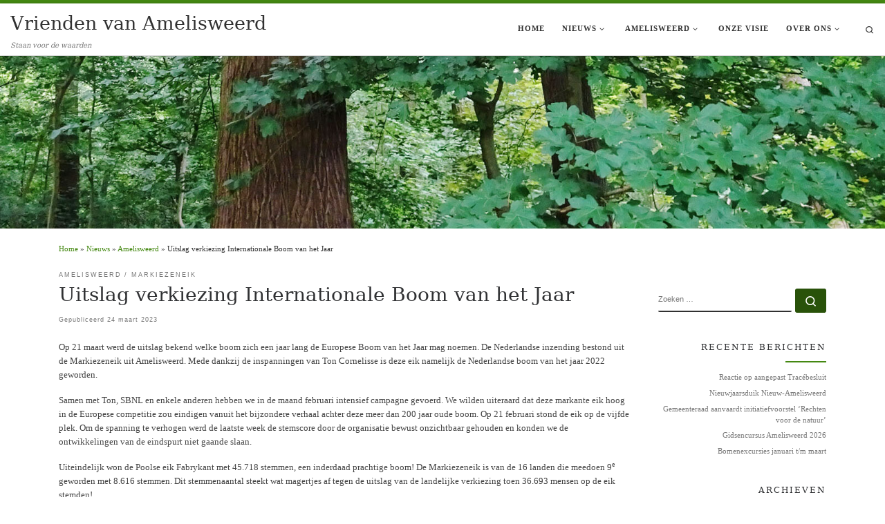

--- FILE ---
content_type: text/html; charset=UTF-8
request_url: https://www.vriendenvanamelisweerd.nl/uitslag-verkiezing-internationale-boom-van-het-jaar/
body_size: 14897
content:
<!DOCTYPE html>
<!--[if IE 7]>
<html class="ie ie7" lang="nl-NL">
<![endif]-->
<!--[if IE 8]>
<html class="ie ie8" lang="nl-NL">
<![endif]-->
<!--[if !(IE 7) | !(IE 8)  ]><!-->
<html lang="nl-NL" class="no-js">
<!--<![endif]-->
  <head>
  <meta charset="UTF-8" />
  <meta http-equiv="X-UA-Compatible" content="IE=EDGE" />
  <meta name="viewport" content="width=device-width, initial-scale=1.0" />
  <link rel="profile"  href="https://gmpg.org/xfn/11" />
  <link rel="pingback" href="https://www.vriendenvanamelisweerd.nl/xmlrpc.php" />
<script>(function(html){html.className = html.className.replace(/\bno-js\b/,'js')})(document.documentElement);</script>
<title>Uitslag verkiezing Internationale Boom van het Jaar &#8211; Vrienden van Amelisweerd</title>
<meta name='robots' content='max-image-preview:large' />
<link rel="alternate" type="application/rss+xml" title="Vrienden van Amelisweerd &raquo; feed" href="https://www.vriendenvanamelisweerd.nl/feed/" />
<link rel="alternate" type="application/rss+xml" title="Vrienden van Amelisweerd &raquo; reacties feed" href="https://www.vriendenvanamelisweerd.nl/comments/feed/" />
<link rel="alternate" title="oEmbed (JSON)" type="application/json+oembed" href="https://www.vriendenvanamelisweerd.nl/wp-json/oembed/1.0/embed?url=https%3A%2F%2Fwww.vriendenvanamelisweerd.nl%2Fuitslag-verkiezing-internationale-boom-van-het-jaar%2F" />
<link rel="alternate" title="oEmbed (XML)" type="text/xml+oembed" href="https://www.vriendenvanamelisweerd.nl/wp-json/oembed/1.0/embed?url=https%3A%2F%2Fwww.vriendenvanamelisweerd.nl%2Fuitslag-verkiezing-internationale-boom-van-het-jaar%2F&#038;format=xml" />
<style id='wp-img-auto-sizes-contain-inline-css'>
img:is([sizes=auto i],[sizes^="auto," i]){contain-intrinsic-size:3000px 1500px}
/*# sourceURL=wp-img-auto-sizes-contain-inline-css */
</style>
<style id='wp-emoji-styles-inline-css'>

	img.wp-smiley, img.emoji {
		display: inline !important;
		border: none !important;
		box-shadow: none !important;
		height: 1em !important;
		width: 1em !important;
		margin: 0 0.07em !important;
		vertical-align: -0.1em !important;
		background: none !important;
		padding: 0 !important;
	}
/*# sourceURL=wp-emoji-styles-inline-css */
</style>
<style id='wp-block-library-inline-css'>
:root{--wp-block-synced-color:#7a00df;--wp-block-synced-color--rgb:122,0,223;--wp-bound-block-color:var(--wp-block-synced-color);--wp-editor-canvas-background:#ddd;--wp-admin-theme-color:#007cba;--wp-admin-theme-color--rgb:0,124,186;--wp-admin-theme-color-darker-10:#006ba1;--wp-admin-theme-color-darker-10--rgb:0,107,160.5;--wp-admin-theme-color-darker-20:#005a87;--wp-admin-theme-color-darker-20--rgb:0,90,135;--wp-admin-border-width-focus:2px}@media (min-resolution:192dpi){:root{--wp-admin-border-width-focus:1.5px}}.wp-element-button{cursor:pointer}:root .has-very-light-gray-background-color{background-color:#eee}:root .has-very-dark-gray-background-color{background-color:#313131}:root .has-very-light-gray-color{color:#eee}:root .has-very-dark-gray-color{color:#313131}:root .has-vivid-green-cyan-to-vivid-cyan-blue-gradient-background{background:linear-gradient(135deg,#00d084,#0693e3)}:root .has-purple-crush-gradient-background{background:linear-gradient(135deg,#34e2e4,#4721fb 50%,#ab1dfe)}:root .has-hazy-dawn-gradient-background{background:linear-gradient(135deg,#faaca8,#dad0ec)}:root .has-subdued-olive-gradient-background{background:linear-gradient(135deg,#fafae1,#67a671)}:root .has-atomic-cream-gradient-background{background:linear-gradient(135deg,#fdd79a,#004a59)}:root .has-nightshade-gradient-background{background:linear-gradient(135deg,#330968,#31cdcf)}:root .has-midnight-gradient-background{background:linear-gradient(135deg,#020381,#2874fc)}:root{--wp--preset--font-size--normal:16px;--wp--preset--font-size--huge:42px}.has-regular-font-size{font-size:1em}.has-larger-font-size{font-size:2.625em}.has-normal-font-size{font-size:var(--wp--preset--font-size--normal)}.has-huge-font-size{font-size:var(--wp--preset--font-size--huge)}.has-text-align-center{text-align:center}.has-text-align-left{text-align:left}.has-text-align-right{text-align:right}.has-fit-text{white-space:nowrap!important}#end-resizable-editor-section{display:none}.aligncenter{clear:both}.items-justified-left{justify-content:flex-start}.items-justified-center{justify-content:center}.items-justified-right{justify-content:flex-end}.items-justified-space-between{justify-content:space-between}.screen-reader-text{border:0;clip-path:inset(50%);height:1px;margin:-1px;overflow:hidden;padding:0;position:absolute;width:1px;word-wrap:normal!important}.screen-reader-text:focus{background-color:#ddd;clip-path:none;color:#444;display:block;font-size:1em;height:auto;left:5px;line-height:normal;padding:15px 23px 14px;text-decoration:none;top:5px;width:auto;z-index:100000}html :where(.has-border-color){border-style:solid}html :where([style*=border-top-color]){border-top-style:solid}html :where([style*=border-right-color]){border-right-style:solid}html :where([style*=border-bottom-color]){border-bottom-style:solid}html :where([style*=border-left-color]){border-left-style:solid}html :where([style*=border-width]){border-style:solid}html :where([style*=border-top-width]){border-top-style:solid}html :where([style*=border-right-width]){border-right-style:solid}html :where([style*=border-bottom-width]){border-bottom-style:solid}html :where([style*=border-left-width]){border-left-style:solid}html :where(img[class*=wp-image-]){height:auto;max-width:100%}:where(figure){margin:0 0 1em}html :where(.is-position-sticky){--wp-admin--admin-bar--position-offset:var(--wp-admin--admin-bar--height,0px)}@media screen and (max-width:600px){html :where(.is-position-sticky){--wp-admin--admin-bar--position-offset:0px}}

/*# sourceURL=wp-block-library-inline-css */
</style><style id='wp-block-paragraph-inline-css'>
.is-small-text{font-size:.875em}.is-regular-text{font-size:1em}.is-large-text{font-size:2.25em}.is-larger-text{font-size:3em}.has-drop-cap:not(:focus):first-letter{float:left;font-size:8.4em;font-style:normal;font-weight:100;line-height:.68;margin:.05em .1em 0 0;text-transform:uppercase}body.rtl .has-drop-cap:not(:focus):first-letter{float:none;margin-left:.1em}p.has-drop-cap.has-background{overflow:hidden}:root :where(p.has-background){padding:1.25em 2.375em}:where(p.has-text-color:not(.has-link-color)) a{color:inherit}p.has-text-align-left[style*="writing-mode:vertical-lr"],p.has-text-align-right[style*="writing-mode:vertical-rl"]{rotate:180deg}
/*# sourceURL=https://www.vriendenvanamelisweerd.nl/wp-includes/blocks/paragraph/style.min.css */
</style>
<style id='global-styles-inline-css'>
:root{--wp--preset--aspect-ratio--square: 1;--wp--preset--aspect-ratio--4-3: 4/3;--wp--preset--aspect-ratio--3-4: 3/4;--wp--preset--aspect-ratio--3-2: 3/2;--wp--preset--aspect-ratio--2-3: 2/3;--wp--preset--aspect-ratio--16-9: 16/9;--wp--preset--aspect-ratio--9-16: 9/16;--wp--preset--color--black: #000000;--wp--preset--color--cyan-bluish-gray: #abb8c3;--wp--preset--color--white: #ffffff;--wp--preset--color--pale-pink: #f78da7;--wp--preset--color--vivid-red: #cf2e2e;--wp--preset--color--luminous-vivid-orange: #ff6900;--wp--preset--color--luminous-vivid-amber: #fcb900;--wp--preset--color--light-green-cyan: #7bdcb5;--wp--preset--color--vivid-green-cyan: #00d084;--wp--preset--color--pale-cyan-blue: #8ed1fc;--wp--preset--color--vivid-cyan-blue: #0693e3;--wp--preset--color--vivid-purple: #9b51e0;--wp--preset--gradient--vivid-cyan-blue-to-vivid-purple: linear-gradient(135deg,rgb(6,147,227) 0%,rgb(155,81,224) 100%);--wp--preset--gradient--light-green-cyan-to-vivid-green-cyan: linear-gradient(135deg,rgb(122,220,180) 0%,rgb(0,208,130) 100%);--wp--preset--gradient--luminous-vivid-amber-to-luminous-vivid-orange: linear-gradient(135deg,rgb(252,185,0) 0%,rgb(255,105,0) 100%);--wp--preset--gradient--luminous-vivid-orange-to-vivid-red: linear-gradient(135deg,rgb(255,105,0) 0%,rgb(207,46,46) 100%);--wp--preset--gradient--very-light-gray-to-cyan-bluish-gray: linear-gradient(135deg,rgb(238,238,238) 0%,rgb(169,184,195) 100%);--wp--preset--gradient--cool-to-warm-spectrum: linear-gradient(135deg,rgb(74,234,220) 0%,rgb(151,120,209) 20%,rgb(207,42,186) 40%,rgb(238,44,130) 60%,rgb(251,105,98) 80%,rgb(254,248,76) 100%);--wp--preset--gradient--blush-light-purple: linear-gradient(135deg,rgb(255,206,236) 0%,rgb(152,150,240) 100%);--wp--preset--gradient--blush-bordeaux: linear-gradient(135deg,rgb(254,205,165) 0%,rgb(254,45,45) 50%,rgb(107,0,62) 100%);--wp--preset--gradient--luminous-dusk: linear-gradient(135deg,rgb(255,203,112) 0%,rgb(199,81,192) 50%,rgb(65,88,208) 100%);--wp--preset--gradient--pale-ocean: linear-gradient(135deg,rgb(255,245,203) 0%,rgb(182,227,212) 50%,rgb(51,167,181) 100%);--wp--preset--gradient--electric-grass: linear-gradient(135deg,rgb(202,248,128) 0%,rgb(113,206,126) 100%);--wp--preset--gradient--midnight: linear-gradient(135deg,rgb(2,3,129) 0%,rgb(40,116,252) 100%);--wp--preset--font-size--small: 13px;--wp--preset--font-size--medium: 20px;--wp--preset--font-size--large: 36px;--wp--preset--font-size--x-large: 42px;--wp--preset--spacing--20: 0.44rem;--wp--preset--spacing--30: 0.67rem;--wp--preset--spacing--40: 1rem;--wp--preset--spacing--50: 1.5rem;--wp--preset--spacing--60: 2.25rem;--wp--preset--spacing--70: 3.38rem;--wp--preset--spacing--80: 5.06rem;--wp--preset--shadow--natural: 6px 6px 9px rgba(0, 0, 0, 0.2);--wp--preset--shadow--deep: 12px 12px 50px rgba(0, 0, 0, 0.4);--wp--preset--shadow--sharp: 6px 6px 0px rgba(0, 0, 0, 0.2);--wp--preset--shadow--outlined: 6px 6px 0px -3px rgb(255, 255, 255), 6px 6px rgb(0, 0, 0);--wp--preset--shadow--crisp: 6px 6px 0px rgb(0, 0, 0);}:where(.is-layout-flex){gap: 0.5em;}:where(.is-layout-grid){gap: 0.5em;}body .is-layout-flex{display: flex;}.is-layout-flex{flex-wrap: wrap;align-items: center;}.is-layout-flex > :is(*, div){margin: 0;}body .is-layout-grid{display: grid;}.is-layout-grid > :is(*, div){margin: 0;}:where(.wp-block-columns.is-layout-flex){gap: 2em;}:where(.wp-block-columns.is-layout-grid){gap: 2em;}:where(.wp-block-post-template.is-layout-flex){gap: 1.25em;}:where(.wp-block-post-template.is-layout-grid){gap: 1.25em;}.has-black-color{color: var(--wp--preset--color--black) !important;}.has-cyan-bluish-gray-color{color: var(--wp--preset--color--cyan-bluish-gray) !important;}.has-white-color{color: var(--wp--preset--color--white) !important;}.has-pale-pink-color{color: var(--wp--preset--color--pale-pink) !important;}.has-vivid-red-color{color: var(--wp--preset--color--vivid-red) !important;}.has-luminous-vivid-orange-color{color: var(--wp--preset--color--luminous-vivid-orange) !important;}.has-luminous-vivid-amber-color{color: var(--wp--preset--color--luminous-vivid-amber) !important;}.has-light-green-cyan-color{color: var(--wp--preset--color--light-green-cyan) !important;}.has-vivid-green-cyan-color{color: var(--wp--preset--color--vivid-green-cyan) !important;}.has-pale-cyan-blue-color{color: var(--wp--preset--color--pale-cyan-blue) !important;}.has-vivid-cyan-blue-color{color: var(--wp--preset--color--vivid-cyan-blue) !important;}.has-vivid-purple-color{color: var(--wp--preset--color--vivid-purple) !important;}.has-black-background-color{background-color: var(--wp--preset--color--black) !important;}.has-cyan-bluish-gray-background-color{background-color: var(--wp--preset--color--cyan-bluish-gray) !important;}.has-white-background-color{background-color: var(--wp--preset--color--white) !important;}.has-pale-pink-background-color{background-color: var(--wp--preset--color--pale-pink) !important;}.has-vivid-red-background-color{background-color: var(--wp--preset--color--vivid-red) !important;}.has-luminous-vivid-orange-background-color{background-color: var(--wp--preset--color--luminous-vivid-orange) !important;}.has-luminous-vivid-amber-background-color{background-color: var(--wp--preset--color--luminous-vivid-amber) !important;}.has-light-green-cyan-background-color{background-color: var(--wp--preset--color--light-green-cyan) !important;}.has-vivid-green-cyan-background-color{background-color: var(--wp--preset--color--vivid-green-cyan) !important;}.has-pale-cyan-blue-background-color{background-color: var(--wp--preset--color--pale-cyan-blue) !important;}.has-vivid-cyan-blue-background-color{background-color: var(--wp--preset--color--vivid-cyan-blue) !important;}.has-vivid-purple-background-color{background-color: var(--wp--preset--color--vivid-purple) !important;}.has-black-border-color{border-color: var(--wp--preset--color--black) !important;}.has-cyan-bluish-gray-border-color{border-color: var(--wp--preset--color--cyan-bluish-gray) !important;}.has-white-border-color{border-color: var(--wp--preset--color--white) !important;}.has-pale-pink-border-color{border-color: var(--wp--preset--color--pale-pink) !important;}.has-vivid-red-border-color{border-color: var(--wp--preset--color--vivid-red) !important;}.has-luminous-vivid-orange-border-color{border-color: var(--wp--preset--color--luminous-vivid-orange) !important;}.has-luminous-vivid-amber-border-color{border-color: var(--wp--preset--color--luminous-vivid-amber) !important;}.has-light-green-cyan-border-color{border-color: var(--wp--preset--color--light-green-cyan) !important;}.has-vivid-green-cyan-border-color{border-color: var(--wp--preset--color--vivid-green-cyan) !important;}.has-pale-cyan-blue-border-color{border-color: var(--wp--preset--color--pale-cyan-blue) !important;}.has-vivid-cyan-blue-border-color{border-color: var(--wp--preset--color--vivid-cyan-blue) !important;}.has-vivid-purple-border-color{border-color: var(--wp--preset--color--vivid-purple) !important;}.has-vivid-cyan-blue-to-vivid-purple-gradient-background{background: var(--wp--preset--gradient--vivid-cyan-blue-to-vivid-purple) !important;}.has-light-green-cyan-to-vivid-green-cyan-gradient-background{background: var(--wp--preset--gradient--light-green-cyan-to-vivid-green-cyan) !important;}.has-luminous-vivid-amber-to-luminous-vivid-orange-gradient-background{background: var(--wp--preset--gradient--luminous-vivid-amber-to-luminous-vivid-orange) !important;}.has-luminous-vivid-orange-to-vivid-red-gradient-background{background: var(--wp--preset--gradient--luminous-vivid-orange-to-vivid-red) !important;}.has-very-light-gray-to-cyan-bluish-gray-gradient-background{background: var(--wp--preset--gradient--very-light-gray-to-cyan-bluish-gray) !important;}.has-cool-to-warm-spectrum-gradient-background{background: var(--wp--preset--gradient--cool-to-warm-spectrum) !important;}.has-blush-light-purple-gradient-background{background: var(--wp--preset--gradient--blush-light-purple) !important;}.has-blush-bordeaux-gradient-background{background: var(--wp--preset--gradient--blush-bordeaux) !important;}.has-luminous-dusk-gradient-background{background: var(--wp--preset--gradient--luminous-dusk) !important;}.has-pale-ocean-gradient-background{background: var(--wp--preset--gradient--pale-ocean) !important;}.has-electric-grass-gradient-background{background: var(--wp--preset--gradient--electric-grass) !important;}.has-midnight-gradient-background{background: var(--wp--preset--gradient--midnight) !important;}.has-small-font-size{font-size: var(--wp--preset--font-size--small) !important;}.has-medium-font-size{font-size: var(--wp--preset--font-size--medium) !important;}.has-large-font-size{font-size: var(--wp--preset--font-size--large) !important;}.has-x-large-font-size{font-size: var(--wp--preset--font-size--x-large) !important;}
/*# sourceURL=global-styles-inline-css */
</style>

<style id='classic-theme-styles-inline-css'>
/*! This file is auto-generated */
.wp-block-button__link{color:#fff;background-color:#32373c;border-radius:9999px;box-shadow:none;text-decoration:none;padding:calc(.667em + 2px) calc(1.333em + 2px);font-size:1.125em}.wp-block-file__button{background:#32373c;color:#fff;text-decoration:none}
/*# sourceURL=/wp-includes/css/classic-themes.min.css */
</style>
<link rel='stylesheet' id='customizr-main-css' href='https://www.vriendenvanamelisweerd.nl/wp-content/themes/customizr/assets/front/css/style.min.css?ver=4.4.24' media='all' />
<style id='customizr-main-inline-css'>
::-moz-selection{background-color:#448811}::selection{background-color:#448811}a,.btn-skin:active,.btn-skin:focus,.btn-skin:hover,.btn-skin.inverted,.grid-container__classic .post-type__icon,.post-type__icon:hover .icn-format,.grid-container__classic .post-type__icon:hover .icn-format,[class*='grid-container__'] .entry-title a.czr-title:hover,input[type=checkbox]:checked::before{color:#448811}.czr-css-loader > div ,.btn-skin,.btn-skin:active,.btn-skin:focus,.btn-skin:hover,.btn-skin-h-dark,.btn-skin-h-dark.inverted:active,.btn-skin-h-dark.inverted:focus,.btn-skin-h-dark.inverted:hover{border-color:#448811}.tc-header.border-top{border-top-color:#448811}[class*='grid-container__'] .entry-title a:hover::after,.grid-container__classic .post-type__icon,.btn-skin,.btn-skin.inverted:active,.btn-skin.inverted:focus,.btn-skin.inverted:hover,.btn-skin-h-dark,.btn-skin-h-dark.inverted:active,.btn-skin-h-dark.inverted:focus,.btn-skin-h-dark.inverted:hover,.sidebar .widget-title::after,input[type=radio]:checked::before{background-color:#448811}.btn-skin-light:active,.btn-skin-light:focus,.btn-skin-light:hover,.btn-skin-light.inverted{color:#66cc1a}input:not([type='submit']):not([type='button']):not([type='number']):not([type='checkbox']):not([type='radio']):focus,textarea:focus,.btn-skin-light,.btn-skin-light.inverted,.btn-skin-light:active,.btn-skin-light:focus,.btn-skin-light:hover,.btn-skin-light.inverted:active,.btn-skin-light.inverted:focus,.btn-skin-light.inverted:hover{border-color:#66cc1a}.btn-skin-light,.btn-skin-light.inverted:active,.btn-skin-light.inverted:focus,.btn-skin-light.inverted:hover{background-color:#66cc1a}.btn-skin-lightest:active,.btn-skin-lightest:focus,.btn-skin-lightest:hover,.btn-skin-lightest.inverted{color:#71e31c}.btn-skin-lightest,.btn-skin-lightest.inverted,.btn-skin-lightest:active,.btn-skin-lightest:focus,.btn-skin-lightest:hover,.btn-skin-lightest.inverted:active,.btn-skin-lightest.inverted:focus,.btn-skin-lightest.inverted:hover{border-color:#71e31c}.btn-skin-lightest,.btn-skin-lightest.inverted:active,.btn-skin-lightest.inverted:focus,.btn-skin-lightest.inverted:hover{background-color:#71e31c}.pagination,a:hover,a:focus,a:active,.btn-skin-dark:active,.btn-skin-dark:focus,.btn-skin-dark:hover,.btn-skin-dark.inverted,.btn-skin-dark-oh:active,.btn-skin-dark-oh:focus,.btn-skin-dark-oh:hover,.post-info a:not(.btn):hover,.grid-container__classic .post-type__icon .icn-format,[class*='grid-container__'] .hover .entry-title a,.widget-area a:not(.btn):hover,a.czr-format-link:hover,.format-link.hover a.czr-format-link,button[type=submit]:hover,button[type=submit]:active,button[type=submit]:focus,input[type=submit]:hover,input[type=submit]:active,input[type=submit]:focus,.tabs .nav-link:hover,.tabs .nav-link.active,.tabs .nav-link.active:hover,.tabs .nav-link.active:focus{color:#29520a}.grid-container__classic.tc-grid-border .grid__item,.btn-skin-dark,.btn-skin-dark.inverted,button[type=submit],input[type=submit],.btn-skin-dark:active,.btn-skin-dark:focus,.btn-skin-dark:hover,.btn-skin-dark.inverted:active,.btn-skin-dark.inverted:focus,.btn-skin-dark.inverted:hover,.btn-skin-h-dark:active,.btn-skin-h-dark:focus,.btn-skin-h-dark:hover,.btn-skin-h-dark.inverted,.btn-skin-h-dark.inverted,.btn-skin-h-dark.inverted,.btn-skin-dark-oh:active,.btn-skin-dark-oh:focus,.btn-skin-dark-oh:hover,.btn-skin-dark-oh.inverted:active,.btn-skin-dark-oh.inverted:focus,.btn-skin-dark-oh.inverted:hover,button[type=submit]:hover,button[type=submit]:active,button[type=submit]:focus,input[type=submit]:hover,input[type=submit]:active,input[type=submit]:focus{border-color:#29520a}.btn-skin-dark,.btn-skin-dark.inverted:active,.btn-skin-dark.inverted:focus,.btn-skin-dark.inverted:hover,.btn-skin-h-dark:active,.btn-skin-h-dark:focus,.btn-skin-h-dark:hover,.btn-skin-h-dark.inverted,.btn-skin-h-dark.inverted,.btn-skin-h-dark.inverted,.btn-skin-dark-oh.inverted:active,.btn-skin-dark-oh.inverted:focus,.btn-skin-dark-oh.inverted:hover,.grid-container__classic .post-type__icon:hover,button[type=submit],input[type=submit],.czr-link-hover-underline .widgets-list-layout-links a:not(.btn)::before,.czr-link-hover-underline .widget_archive a:not(.btn)::before,.czr-link-hover-underline .widget_nav_menu a:not(.btn)::before,.czr-link-hover-underline .widget_rss ul a:not(.btn)::before,.czr-link-hover-underline .widget_recent_entries a:not(.btn)::before,.czr-link-hover-underline .widget_categories a:not(.btn)::before,.czr-link-hover-underline .widget_meta a:not(.btn)::before,.czr-link-hover-underline .widget_recent_comments a:not(.btn)::before,.czr-link-hover-underline .widget_pages a:not(.btn)::before,.czr-link-hover-underline .widget_calendar a:not(.btn)::before,[class*='grid-container__'] .hover .entry-title a::after,a.czr-format-link::before,.comment-author a::before,.comment-link::before,.tabs .nav-link.active::before{background-color:#29520a}.btn-skin-dark-shaded:active,.btn-skin-dark-shaded:focus,.btn-skin-dark-shaded:hover,.btn-skin-dark-shaded.inverted{background-color:rgba(41,82,10,0.2)}.btn-skin-dark-shaded,.btn-skin-dark-shaded.inverted:active,.btn-skin-dark-shaded.inverted:focus,.btn-skin-dark-shaded.inverted:hover{background-color:rgba(41,82,10,0.8)}.navbar-brand,.header-tagline,h1,h2,h3,.tc-dropcap { font-family : 'Georgia','Georgia','serif'; }
body { font-family : 'Verdana','Geneva','sans-serif'; }

              body {
                font-size : 0.68em!important;
                line-height : 1.5em;
              }
              @media (min-width: 20em) and (max-width: 60em) {
                body {
                  font-size: calc( 0.68em + 0.1045 * ( ( 100vw - 20em) / 40 ))!important;
                }
              }
              @media (min-width: 60em) {
                body {
                  font-size: 0.70em!important;
                }
              }

.tc-header.border-top { border-top-width: 5px; border-top-style: solid }
.tc-singular-thumbnail-wrapper .entry-media__wrapper {
                max-height: 200px;
                height :200px
              }

@media (min-width: 576px ){
.tc-singular-thumbnail-wrapper .entry-media__wrapper {
                  max-height: 250px;
                  height :250px
                }
}

#czr-push-footer { display: none; visibility: hidden; }
        .czr-sticky-footer #czr-push-footer.sticky-footer-enabled { display: block; }
        
/*# sourceURL=customizr-main-inline-css */
</style>
<link rel='stylesheet' id='customizr-ms-respond-css' href='https://www.vriendenvanamelisweerd.nl/wp-content/themes/customizr/assets/front/css/style-modular-scale.min.css?ver=4.4.24' media='all' />
<script src="https://www.vriendenvanamelisweerd.nl/wp-includes/js/jquery/jquery.min.js?ver=3.7.1" id="jquery-core-js"></script>
<script src="https://www.vriendenvanamelisweerd.nl/wp-includes/js/jquery/jquery-migrate.min.js?ver=3.4.1" id="jquery-migrate-js"></script>
<script src="https://www.vriendenvanamelisweerd.nl/wp-content/themes/customizr/assets/front/js/libs/modernizr.min.js?ver=4.4.24" id="modernizr-js"></script>
<script src="https://www.vriendenvanamelisweerd.nl/wp-includes/js/underscore.min.js?ver=1.13.7" id="underscore-js"></script>
<script id="tc-scripts-js-extra">
var CZRParams = {"assetsPath":"https://www.vriendenvanamelisweerd.nl/wp-content/themes/customizr/assets/front/","mainScriptUrl":"https://www.vriendenvanamelisweerd.nl/wp-content/themes/customizr/assets/front/js/tc-scripts.min.js?4.4.24","deferFontAwesome":"1","fontAwesomeUrl":"https://www.vriendenvanamelisweerd.nl/wp-content/themes/customizr/assets/shared/fonts/fa/css/fontawesome-all.min.css?4.4.24","_disabled":[],"centerSliderImg":"1","isLightBoxEnabled":"1","SmoothScroll":{"Enabled":true,"Options":{"touchpadSupport":false}},"isAnchorScrollEnabled":"","anchorSmoothScrollExclude":{"simple":["[class*=edd]",".carousel-control","[data-toggle=\"modal\"]","[data-toggle=\"dropdown\"]","[data-toggle=\"czr-dropdown\"]","[data-toggle=\"tooltip\"]","[data-toggle=\"popover\"]","[data-toggle=\"collapse\"]","[data-toggle=\"czr-collapse\"]","[data-toggle=\"tab\"]","[data-toggle=\"pill\"]","[data-toggle=\"czr-pill\"]","[class*=upme]","[class*=um-]"],"deep":{"classes":[],"ids":[]}},"timerOnScrollAllBrowsers":"1","centerAllImg":"1","HasComments":"","LoadModernizr":"1","stickyHeader":"","extLinksStyle":"","extLinksTargetExt":"","extLinksSkipSelectors":{"classes":["btn","button"],"ids":[]},"dropcapEnabled":"","dropcapWhere":{"post":"","page":""},"dropcapMinWords":"","dropcapSkipSelectors":{"tags":["IMG","IFRAME","H1","H2","H3","H4","H5","H6","BLOCKQUOTE","UL","OL"],"classes":["btn"],"id":[]},"imgSmartLoadEnabled":"1","imgSmartLoadOpts":{"parentSelectors":["[class*=grid-container], .article-container",".__before_main_wrapper",".widget-front",".post-related-articles",".tc-singular-thumbnail-wrapper",".sek-module-inner"],"opts":{"excludeImg":[".tc-holder-img"]}},"imgSmartLoadsForSliders":"1","pluginCompats":[],"isWPMobile":"","menuStickyUserSettings":{"desktop":"stick_up","mobile":"stick_up"},"adminAjaxUrl":"https://www.vriendenvanamelisweerd.nl/wp-admin/admin-ajax.php","ajaxUrl":"https://www.vriendenvanamelisweerd.nl/?czrajax=1","frontNonce":{"id":"CZRFrontNonce","handle":"0b213dca38"},"isDevMode":"","isModernStyle":"1","i18n":{"Permanently dismiss":"Permanent negeren"},"frontNotifications":{"welcome":{"enabled":false,"content":"","dismissAction":"dismiss_welcome_note_front"}},"preloadGfonts":"1","googleFonts":null,"version":"4.4.24"};
//# sourceURL=tc-scripts-js-extra
</script>
<script src="https://www.vriendenvanamelisweerd.nl/wp-content/themes/customizr/assets/front/js/tc-scripts.min.js?ver=4.4.24" id="tc-scripts-js" defer></script>
<link rel="https://api.w.org/" href="https://www.vriendenvanamelisweerd.nl/wp-json/" /><link rel="alternate" title="JSON" type="application/json" href="https://www.vriendenvanamelisweerd.nl/wp-json/wp/v2/posts/2902" /><link rel="EditURI" type="application/rsd+xml" title="RSD" href="https://www.vriendenvanamelisweerd.nl/xmlrpc.php?rsd" />

<link rel="canonical" href="https://www.vriendenvanamelisweerd.nl/uitslag-verkiezing-internationale-boom-van-het-jaar/" />
<link rel='shortlink' href='https://www.vriendenvanamelisweerd.nl/?p=2902' />
              <link rel="preload" as="font" type="font/woff2" href="https://www.vriendenvanamelisweerd.nl/wp-content/themes/customizr/assets/shared/fonts/customizr/customizr.woff2?128396981" crossorigin="anonymous"/>
            <link rel="icon" href="https://www.vriendenvanamelisweerd.nl/wp-content/uploads/2023/01/cropped-vva_logo_transparant-32x32.png" sizes="32x32" />
<link rel="icon" href="https://www.vriendenvanamelisweerd.nl/wp-content/uploads/2023/01/cropped-vva_logo_transparant-192x192.png" sizes="192x192" />
<link rel="apple-touch-icon" href="https://www.vriendenvanamelisweerd.nl/wp-content/uploads/2023/01/cropped-vva_logo_transparant-180x180.png" />
<meta name="msapplication-TileImage" content="https://www.vriendenvanamelisweerd.nl/wp-content/uploads/2023/01/cropped-vva_logo_transparant-270x270.png" />
</head>

  <body class="wp-singular post-template-default single single-post postid-2902 single-format-standard wp-embed-responsive wp-theme-customizr czr-link-hover-underline header-skin-light footer-skin-dark czr-r-sidebar tc-center-images czr-full-layout customizr-4-4-24 czr-sticky-footer">
          <a class="screen-reader-text skip-link" href="#content">Ga naar inhoud</a>
    
    
    <div id="tc-page-wrap" class="">

      <header class="tpnav-header__header tc-header sl-logo_left sticky-brand-shrink-on sticky-transparent border-top czr-submenu-fade czr-submenu-move" >
        <div class="primary-navbar__wrapper d-none d-lg-block has-horizontal-menu desktop-sticky" >
  <div class="container-fluid">
    <div class="row align-items-center flex-row primary-navbar__row">
      <div class="branding__container col col-auto" >
  <div class="branding align-items-center flex-column ">
    <div class="branding-row d-flex flex-row align-items-center align-self-start">
      <span class="navbar-brand col-auto " >
    <a class="navbar-brand-sitename " href="https://www.vriendenvanamelisweerd.nl/">
    <span>Vrienden van Amelisweerd</span>
  </a>
</span>
      </div>
    <span class="header-tagline " >
  Staan voor de waarden</span>

  </div>
</div>
      <div class="primary-nav__container justify-content-lg-around col col-lg-auto flex-lg-column" >
  <div class="primary-nav__wrapper flex-lg-row align-items-center justify-content-end">
              <nav class="primary-nav__nav col" id="primary-nav">
          <div class="nav__menu-wrapper primary-nav__menu-wrapper justify-content-end czr-open-on-hover" >
<ul id="main-menu" class="primary-nav__menu regular-nav nav__menu nav"><li id="menu-item-662" class="menu-item menu-item-type-custom menu-item-object-custom menu-item-home menu-item-662"><a href="https://www.vriendenvanamelisweerd.nl/" class="nav__link"><span class="nav__title">Home</span></a></li>
<li id="menu-item-1064" class="menu-item menu-item-type-custom menu-item-object-custom menu-item-has-children czr-dropdown menu-item-1064"><a data-toggle="czr-dropdown" aria-haspopup="true" aria-expanded="false" href="#" class="nav__link"><span class="nav__title">Nieuws</span><span class="caret__dropdown-toggler"><i class="icn-down-small"></i></span></a>
<ul class="dropdown-menu czr-dropdown-menu">
	<li id="menu-item-852" class="menu-item menu-item-type-custom menu-item-object-custom dropdown-item menu-item-852"><a href="https://www.vriendenvanamelisweerd.nl/nieuws/" class="nav__link"><span class="nav__title">Nieuws</span></a></li>
	<li id="menu-item-850" class="menu-item menu-item-type-taxonomy menu-item-object-category dropdown-item menu-item-850"><a href="https://www.vriendenvanamelisweerd.nl/category/agenda/" class="nav__link"><span class="nav__title">Agenda</span></a></li>
	<li id="menu-item-880" class="menu-item menu-item-type-post_type menu-item-object-page dropdown-item menu-item-880"><a href="https://www.vriendenvanamelisweerd.nl/nieuwsbrief/" class="nav__link"><span class="nav__title">Nieuwsbrief</span></a></li>
</ul>
</li>
<li id="menu-item-666" class="menu-item menu-item-type-custom menu-item-object-custom menu-item-has-children czr-dropdown menu-item-666"><a data-toggle="czr-dropdown" aria-haspopup="true" aria-expanded="false" href="#" class="nav__link"><span class="nav__title">Amelisweerd</span><span class="caret__dropdown-toggler"><i class="icn-down-small"></i></span></a>
<ul class="dropdown-menu czr-dropdown-menu">
	<li id="menu-item-1031" class="menu-item menu-item-type-post_type menu-item-object-page dropdown-item menu-item-1031"><a href="https://www.vriendenvanamelisweerd.nl/natuur/" class="nav__link"><span class="nav__title">Natuur</span></a></li>
	<li id="menu-item-1032" class="menu-item menu-item-type-post_type menu-item-object-page dropdown-item menu-item-1032"><a href="https://www.vriendenvanamelisweerd.nl/cultuurhistorie/" class="nav__link"><span class="nav__title">Cultuurhistorie</span></a></li>
	<li id="menu-item-670" class="menu-item menu-item-type-post_type menu-item-object-page dropdown-item menu-item-670"><a href="https://www.vriendenvanamelisweerd.nl/actiegeschiedenis/" class="nav__link"><span class="nav__title">Actiegeschiedenis A27</span></a></li>
	<li id="menu-item-669" class="menu-item menu-item-type-post_type menu-item-object-page dropdown-item menu-item-669"><a href="https://www.vriendenvanamelisweerd.nl/beeld-geluid-verhalen/" class="nav__link"><span class="nav__title">In de media</span></a></li>
	<li id="menu-item-668" class="menu-item menu-item-type-post_type menu-item-object-page dropdown-item menu-item-668"><a href="https://www.vriendenvanamelisweerd.nl/publicaties/" class="nav__link"><span class="nav__title">Rapporten</span></a></li>
	<li id="menu-item-1033" class="menu-item menu-item-type-post_type menu-item-object-page dropdown-item menu-item-1033"><a href="https://www.vriendenvanamelisweerd.nl/bomenkaart/" class="nav__link"><span class="nav__title">Bomenkaart</span></a></li>
	<li id="menu-item-665" class="menu-item menu-item-type-post_type menu-item-object-page dropdown-item menu-item-665"><a href="https://www.vriendenvanamelisweerd.nl/plattegrond/" class="nav__link"><span class="nav__title">Plattegrond</span></a></li>
</ul>
</li>
<li id="menu-item-1063" class="menu-item menu-item-type-post_type menu-item-object-page menu-item-1063"><a href="https://www.vriendenvanamelisweerd.nl/visie/" class="nav__link"><span class="nav__title">Onze visie</span></a></li>
<li id="menu-item-673" class="menu-item menu-item-type-custom menu-item-object-custom menu-item-has-children czr-dropdown menu-item-673"><a data-toggle="czr-dropdown" aria-haspopup="true" aria-expanded="false" href="#" class="nav__link"><span class="nav__title">Over ons</span><span class="caret__dropdown-toggler"><i class="icn-down-small"></i></span></a>
<ul class="dropdown-menu czr-dropdown-menu">
	<li id="menu-item-676" class="menu-item menu-item-type-post_type menu-item-object-page dropdown-item menu-item-676"><a href="https://www.vriendenvanamelisweerd.nl/about/" class="nav__link"><span class="nav__title">Wat doen wij</span></a></li>
	<li id="menu-item-1056" class="menu-item menu-item-type-post_type menu-item-object-page dropdown-item menu-item-1056"><a href="https://www.vriendenvanamelisweerd.nl/werkgroepen/" class="nav__link"><span class="nav__title">Werkgroepen</span></a></li>
	<li id="menu-item-675" class="menu-item menu-item-type-post_type menu-item-object-page dropdown-item menu-item-675"><a href="https://www.vriendenvanamelisweerd.nl/samenwerking/" class="nav__link"><span class="nav__title">Samenwerking</span></a></li>
	<li id="menu-item-1055" class="menu-item menu-item-type-post_type menu-item-object-page dropdown-item menu-item-1055"><a href="https://www.vriendenvanamelisweerd.nl/word-vriend/" class="nav__link"><span class="nav__title">Word lid</span></a></li>
	<li id="menu-item-1091" class="menu-item menu-item-type-post_type menu-item-object-page dropdown-item menu-item-1091"><a href="https://www.vriendenvanamelisweerd.nl/contact/" class="nav__link"><span class="nav__title">Contact</span></a></li>
</ul>
</li>
</ul></div>        </nav>
    <div class="primary-nav__utils nav__utils col-auto" >
    <ul class="nav utils flex-row flex-nowrap regular-nav">
      <li class="nav__search " >
  <a href="#" class="search-toggle_btn icn-search czr-overlay-toggle_btn"  aria-expanded="false"><span class="sr-only">Search</span></a>
        <div class="czr-search-expand">
      <div class="czr-search-expand-inner"><div class="search-form__container " >
  <form action="https://www.vriendenvanamelisweerd.nl/" method="get" class="czr-form search-form">
    <div class="form-group czr-focus">
            <label for="s-6972946ada09f" id="lsearch-6972946ada09f">
        <span class="screen-reader-text">Zoeken</span>
        <input id="s-6972946ada09f" class="form-control czr-search-field" name="s" type="search" value="" aria-describedby="lsearch-6972946ada09f" placeholder="Zoeken &hellip;">
      </label>
      <button type="submit" class="button"><i class="icn-search"></i><span class="screen-reader-text">Zoeken &hellip;</span></button>
    </div>
  </form>
</div></div>
    </div>
    </li>
    </ul>
</div>  </div>
</div>
    </div>
  </div>
</div>    <div class="mobile-navbar__wrapper d-lg-none mobile-sticky" >
    <div class="branding__container justify-content-between align-items-center container-fluid" >
  <div class="branding flex-column">
    <div class="branding-row d-flex align-self-start flex-row align-items-center">
      <span class="navbar-brand col-auto " >
    <a class="navbar-brand-sitename " href="https://www.vriendenvanamelisweerd.nl/">
    <span>Vrienden van Amelisweerd</span>
  </a>
</span>
    </div>
    <span class="header-tagline col col-auto" >
  Staan voor de waarden</span>

  </div>
  <div class="mobile-utils__wrapper nav__utils regular-nav">
    <ul class="nav utils row flex-row flex-nowrap">
      <li class="nav__search " >
  <a href="#" class="search-toggle_btn icn-search czr-dropdown" data-aria-haspopup="true" aria-expanded="false"><span class="sr-only">Search</span></a>
        <div class="czr-search-expand">
      <div class="czr-search-expand-inner"><div class="search-form__container " >
  <form action="https://www.vriendenvanamelisweerd.nl/" method="get" class="czr-form search-form">
    <div class="form-group czr-focus">
            <label for="s-6972946ada41e" id="lsearch-6972946ada41e">
        <span class="screen-reader-text">Zoeken</span>
        <input id="s-6972946ada41e" class="form-control czr-search-field" name="s" type="search" value="" aria-describedby="lsearch-6972946ada41e" placeholder="Zoeken &hellip;">
      </label>
      <button type="submit" class="button"><i class="icn-search"></i><span class="screen-reader-text">Zoeken &hellip;</span></button>
    </div>
  </form>
</div></div>
    </div>
        <ul class="dropdown-menu czr-dropdown-menu">
      <li class="header-search__container container-fluid">
  <div class="search-form__container " >
  <form action="https://www.vriendenvanamelisweerd.nl/" method="get" class="czr-form search-form">
    <div class="form-group czr-focus">
            <label for="s-6972946ada57f" id="lsearch-6972946ada57f">
        <span class="screen-reader-text">Zoeken</span>
        <input id="s-6972946ada57f" class="form-control czr-search-field" name="s" type="search" value="" aria-describedby="lsearch-6972946ada57f" placeholder="Zoeken &hellip;">
      </label>
      <button type="submit" class="button"><i class="icn-search"></i><span class="screen-reader-text">Zoeken &hellip;</span></button>
    </div>
  </form>
</div></li>    </ul>
  </li>
<li class="hamburger-toggler__container " >
  <button class="ham-toggler-menu czr-collapsed" data-toggle="czr-collapse" data-target="#mobile-nav"><span class="ham__toggler-span-wrapper"><span class="line line-1"></span><span class="line line-2"></span><span class="line line-3"></span></span><span class="screen-reader-text">Menu</span></button>
</li>
    </ul>
  </div>
</div>
<div class="mobile-nav__container " >
   <nav class="mobile-nav__nav flex-column czr-collapse" id="mobile-nav">
      <div class="mobile-nav__inner container-fluid">
      <div class="nav__menu-wrapper mobile-nav__menu-wrapper" >
<ul id="mobile-nav-menu" class="mobile-nav__menu vertical-nav nav__menu flex-column nav"><li class="menu-item menu-item-type-custom menu-item-object-custom menu-item-home menu-item-662"><a href="https://www.vriendenvanamelisweerd.nl/" class="nav__link"><span class="nav__title">Home</span></a></li>
<li class="menu-item menu-item-type-custom menu-item-object-custom menu-item-has-children czr-dropdown menu-item-1064"><a href="#" class="nav__link"><span class="nav__title">Nieuws</span></a>
<ul class="dropdown-menu czr-dropdown-menu">
	<li class="menu-item menu-item-type-custom menu-item-object-custom dropdown-item menu-item-852"><a href="https://www.vriendenvanamelisweerd.nl/nieuws/" class="nav__link"><span class="nav__title">Nieuws</span></a></li>
	<li class="menu-item menu-item-type-taxonomy menu-item-object-category dropdown-item menu-item-850"><a href="https://www.vriendenvanamelisweerd.nl/category/agenda/" class="nav__link"><span class="nav__title">Agenda</span></a></li>
	<li class="menu-item menu-item-type-post_type menu-item-object-page dropdown-item menu-item-880"><a href="https://www.vriendenvanamelisweerd.nl/nieuwsbrief/" class="nav__link"><span class="nav__title">Nieuwsbrief</span></a></li>
</ul>
</li>
<li class="menu-item menu-item-type-custom menu-item-object-custom menu-item-has-children czr-dropdown menu-item-666"><a href="#" class="nav__link"><span class="nav__title">Amelisweerd</span></a>
<ul class="dropdown-menu czr-dropdown-menu">
	<li class="menu-item menu-item-type-post_type menu-item-object-page dropdown-item menu-item-1031"><a href="https://www.vriendenvanamelisweerd.nl/natuur/" class="nav__link"><span class="nav__title">Natuur</span></a></li>
	<li class="menu-item menu-item-type-post_type menu-item-object-page dropdown-item menu-item-1032"><a href="https://www.vriendenvanamelisweerd.nl/cultuurhistorie/" class="nav__link"><span class="nav__title">Cultuurhistorie</span></a></li>
	<li class="menu-item menu-item-type-post_type menu-item-object-page dropdown-item menu-item-670"><a href="https://www.vriendenvanamelisweerd.nl/actiegeschiedenis/" class="nav__link"><span class="nav__title">Actiegeschiedenis A27</span></a></li>
	<li class="menu-item menu-item-type-post_type menu-item-object-page dropdown-item menu-item-669"><a href="https://www.vriendenvanamelisweerd.nl/beeld-geluid-verhalen/" class="nav__link"><span class="nav__title">In de media</span></a></li>
	<li class="menu-item menu-item-type-post_type menu-item-object-page dropdown-item menu-item-668"><a href="https://www.vriendenvanamelisweerd.nl/publicaties/" class="nav__link"><span class="nav__title">Rapporten</span></a></li>
	<li class="menu-item menu-item-type-post_type menu-item-object-page dropdown-item menu-item-1033"><a href="https://www.vriendenvanamelisweerd.nl/bomenkaart/" class="nav__link"><span class="nav__title">Bomenkaart</span></a></li>
	<li class="menu-item menu-item-type-post_type menu-item-object-page dropdown-item menu-item-665"><a href="https://www.vriendenvanamelisweerd.nl/plattegrond/" class="nav__link"><span class="nav__title">Plattegrond</span></a></li>
</ul>
</li>
<li class="menu-item menu-item-type-post_type menu-item-object-page menu-item-1063"><a href="https://www.vriendenvanamelisweerd.nl/visie/" class="nav__link"><span class="nav__title">Onze visie</span></a></li>
<li class="menu-item menu-item-type-custom menu-item-object-custom menu-item-has-children czr-dropdown menu-item-673"><a href="#" class="nav__link"><span class="nav__title">Over ons</span></a>
<ul class="dropdown-menu czr-dropdown-menu">
	<li class="menu-item menu-item-type-post_type menu-item-object-page dropdown-item menu-item-676"><a href="https://www.vriendenvanamelisweerd.nl/about/" class="nav__link"><span class="nav__title">Wat doen wij</span></a></li>
	<li class="menu-item menu-item-type-post_type menu-item-object-page dropdown-item menu-item-1056"><a href="https://www.vriendenvanamelisweerd.nl/werkgroepen/" class="nav__link"><span class="nav__title">Werkgroepen</span></a></li>
	<li class="menu-item menu-item-type-post_type menu-item-object-page dropdown-item menu-item-675"><a href="https://www.vriendenvanamelisweerd.nl/samenwerking/" class="nav__link"><span class="nav__title">Samenwerking</span></a></li>
	<li class="menu-item menu-item-type-post_type menu-item-object-page dropdown-item menu-item-1055"><a href="https://www.vriendenvanamelisweerd.nl/word-vriend/" class="nav__link"><span class="nav__title">Word lid</span></a></li>
	<li class="menu-item menu-item-type-post_type menu-item-object-page dropdown-item menu-item-1091"><a href="https://www.vriendenvanamelisweerd.nl/contact/" class="nav__link"><span class="nav__title">Contact</span></a></li>
</ul>
</li>
</ul></div>      </div>
  </nav>
</div></div></header>


  <section class="tc-thumbnail entry-media__holder tc-singular-thumbnail-wrapper __before_main_wrapper" >
  <div class="entry-media__wrapper czr__r-i js-centering">
  <img  width="1600" height="500"  src="[data-uri]" data-src="https://www.vriendenvanamelisweerd.nl/wp-content/uploads/2022/09/Markiezeneik-in-de-omgeving-1600x1000-1-1600x500.jpg"  class="attachment-slider-full size-slider-full wp-post-image" alt="Markiezeneik die meedingt voor Boom van het Jaar 2022" decoding="async" fetchpriority="high" />  </div>
</section>
    <div id="main-wrapper" class="section">

                      

          <div class="czr-hot-crumble container page-breadcrumbs" role="navigation" >
  <div class="row">
        <nav class="breadcrumbs col-12"><span class="trail-begin"><a href="https://www.vriendenvanamelisweerd.nl" title="Vrienden van Amelisweerd" rel="home" class="trail-begin">Home</a></span> <span class="sep">&raquo;</span> <a href="https://www.vriendenvanamelisweerd.nl/nieuws/" title="Nieuws">Nieuws</a> <span class="sep">&raquo;</span> <a href="https://www.vriendenvanamelisweerd.nl/category/amelisweerd/" title="Amelisweerd">Amelisweerd</a> <span class="sep">&raquo;</span> <span class="trail-end">Uitslag verkiezing Internationale Boom van het Jaar</span></nav>  </div>
</div>
          <div class="container" role="main">

            
            <div class="flex-row row column-content-wrapper">

                
                <div id="content" class="col-12 col-md-9 article-container">

                  <article id="post-2902" class="post-2902 post type-post status-publish format-standard has-post-thumbnail category-amelisweerd category-markiezeneik czr-hentry" >
    <header class="entry-header " >
  <div class="entry-header-inner">
                <div class="tax__container post-info entry-meta">
          <a class="tax__link" href="https://www.vriendenvanamelisweerd.nl/category/amelisweerd/" title="Toon alle berichten in Amelisweerd"> <span>Amelisweerd</span> </a><a class="tax__link" href="https://www.vriendenvanamelisweerd.nl/category/markiezeneik/" title="Toon alle berichten in Markiezeneik"> <span>Markiezeneik</span> </a>        </div>
        <h1 class="entry-title">Uitslag verkiezing Internationale Boom van het Jaar</h1>
        <div class="header-bottom">
      <div class="post-info">
                  <span class="entry-meta">
        Gepubliceerd <a href="https://www.vriendenvanamelisweerd.nl/2023/03/24/" title="15:31" rel="bookmark"><time class="entry-date published updated" datetime="24 maart 2023">24 maart 2023</time></a></span>      </div>
    </div>
      </div>
</header>  <div class="post-entry tc-content-inner">
    <section class="post-content entry-content " >
            <div class="czr-wp-the-content">
        
<p>Op 21 maart werd de uitslag bekend welke boom zich een jaar lang de Europese Boom van het Jaar mag noemen. De Nederlandse inzending bestond uit de Markiezeneik uit Amelisweerd. Mede dankzij de inspanningen van Ton Cornelisse is deze eik namelijk de Nederlandse boom van het jaar 2022 geworden.</p>



<p>Samen met Ton, SBNL en enkele anderen hebben we in de maand februari intensief campagne gevoerd. We wilden uiteraard dat deze markante eik hoog in de Europese competitie zou eindigen vanuit het bijzondere verhaal achter deze meer dan 200 jaar oude boom. Op 21 februari stond de eik op de vijfde plek. Om de spanning te verhogen werd de laatste week de stemscore door de organisatie bewust onzichtbaar gehouden en konden we de ontwikkelingen van de eindspurt niet gaande slaan.</p>



<p>Uiteindelijk won de Poolse eik Fabrykant met 45.718 stemmen, een inderdaad prachtige boom! De Markiezeneik is van de 16 landen die meedoen 9<sup>e</sup> geworden met 8.616 stemmen. Dit stemmenaantal steekt wat magertjes af tegen de uitslag van de landelijke verkiezing toen 36.693 mensen op de eik stemden!</p>



<p>Uit het persbericht van de organisatie: As Thierry de l’Escaille of the European Landowners’ Organization points out, “<em>the majority of the trees contesting this year, including the winners of the contest, have been man-planted. Some of them a long time ago. This emphasises the importance of vision in the management of trees, forests, and nature. Responsible decisions and visionary management have the potential to enrich biodiversity and positively affect forests, landscapes, and even cities as in the case of this year&#8217;s winner which is growing in the heart of Łódź.</em></p>



<p>Zie verder ook <a href="https://www.deboomvanhetjaar.nl">De boom van het Jaar</a>, waar iets meer informatie op staat en waar je kunt doorklikken naar de Europese site met de volledige uitslag.</p>
      </div>
      <footer class="post-footer clearfix">
                <div class="row entry-meta justify-content-between align-items-center">
                          </div>
      </footer>
    </section><!-- .entry-content -->
  </div><!-- .post-entry -->
  </article>                </div>

                <div class="right sidebar tc-sidebar col-12 col-md-3 text-md-right" >
  <div id="right" class="widget-area" role="complementary">
                <aside id="search-2" class="widget widget_search"><div class="search-form__container " >
  <form action="https://www.vriendenvanamelisweerd.nl/" method="get" class="czr-form search-form">
    <div class="form-group czr-focus">
            <label for="s-6972946add321" id="lsearch-6972946add321">
        <span class="screen-reader-text">Zoeken</span>
        <input id="s-6972946add321" class="form-control czr-search-field" name="s" type="search" value="" aria-describedby="lsearch-6972946add321" placeholder="Zoeken &hellip;">
      </label>
      <button type="submit" class="button"><i class="icn-search"></i><span class="screen-reader-text">Zoeken &hellip;</span></button>
    </div>
  </form>
</div></aside>
		<aside id="recent-posts-4" class="widget widget_recent_entries">
		<h3 class="widget-title">Recente berichten</h3>
		<ul>
											<li>
					<a href="https://www.vriendenvanamelisweerd.nl/reactie-op-aangepast-tracebesluit/">Reactie op aangepast Tracébesluit</a>
									</li>
											<li>
					<a href="https://www.vriendenvanamelisweerd.nl/nieuwjaarsduik-nieuw-amelisweerd/">Nieuwjaarsduik Nieuw-Amelisweerd</a>
									</li>
											<li>
					<a href="https://www.vriendenvanamelisweerd.nl/gemeenteraad-aanvaardt-initiatiefvoorstel-rechten-voor-de-natuur/">Gemeenteraad aanvaardt initiatiefvoorstel &#8216;Rechten voor de natuur&#8217;</a>
									</li>
											<li>
					<a href="https://www.vriendenvanamelisweerd.nl/gidsencursus-amelisweerd-2026/">Gidsencursus Amelisweerd 2026</a>
									</li>
											<li>
					<a href="https://www.vriendenvanamelisweerd.nl/bomenexcursies-januari-t-m-maart/">Bomenexcursies januari t/m maart</a>
									</li>
					</ul>

		</aside><aside id="archives-4" class="widget widget_archive"><h3 class="widget-title">Archieven</h3>		<label class="screen-reader-text" for="archives-dropdown-4">Archieven</label>
		<select id="archives-dropdown-4" name="archive-dropdown">
			
			<option value="">Maand selecteren</option>
				<option value='https://www.vriendenvanamelisweerd.nl/2026/01/'> januari 2026 &nbsp;(2)</option>
	<option value='https://www.vriendenvanamelisweerd.nl/2025/12/'> december 2025 &nbsp;(5)</option>
	<option value='https://www.vriendenvanamelisweerd.nl/2025/11/'> november 2025 &nbsp;(5)</option>
	<option value='https://www.vriendenvanamelisweerd.nl/2025/10/'> oktober 2025 &nbsp;(2)</option>
	<option value='https://www.vriendenvanamelisweerd.nl/2025/09/'> september 2025 &nbsp;(6)</option>
	<option value='https://www.vriendenvanamelisweerd.nl/2025/08/'> augustus 2025 &nbsp;(2)</option>
	<option value='https://www.vriendenvanamelisweerd.nl/2025/07/'> juli 2025 &nbsp;(2)</option>
	<option value='https://www.vriendenvanamelisweerd.nl/2025/06/'> juni 2025 &nbsp;(3)</option>
	<option value='https://www.vriendenvanamelisweerd.nl/2025/05/'> mei 2025 &nbsp;(1)</option>
	<option value='https://www.vriendenvanamelisweerd.nl/2025/04/'> april 2025 &nbsp;(2)</option>
	<option value='https://www.vriendenvanamelisweerd.nl/2025/03/'> maart 2025 &nbsp;(2)</option>
	<option value='https://www.vriendenvanamelisweerd.nl/2025/02/'> februari 2025 &nbsp;(3)</option>
	<option value='https://www.vriendenvanamelisweerd.nl/2025/01/'> januari 2025 &nbsp;(2)</option>
	<option value='https://www.vriendenvanamelisweerd.nl/2024/12/'> december 2024 &nbsp;(3)</option>
	<option value='https://www.vriendenvanamelisweerd.nl/2024/11/'> november 2024 &nbsp;(8)</option>
	<option value='https://www.vriendenvanamelisweerd.nl/2024/10/'> oktober 2024 &nbsp;(2)</option>
	<option value='https://www.vriendenvanamelisweerd.nl/2024/09/'> september 2024 &nbsp;(2)</option>
	<option value='https://www.vriendenvanamelisweerd.nl/2024/07/'> juli 2024 &nbsp;(2)</option>
	<option value='https://www.vriendenvanamelisweerd.nl/2024/06/'> juni 2024 &nbsp;(1)</option>
	<option value='https://www.vriendenvanamelisweerd.nl/2024/05/'> mei 2024 &nbsp;(3)</option>
	<option value='https://www.vriendenvanamelisweerd.nl/2024/04/'> april 2024 &nbsp;(3)</option>
	<option value='https://www.vriendenvanamelisweerd.nl/2024/03/'> maart 2024 &nbsp;(3)</option>
	<option value='https://www.vriendenvanamelisweerd.nl/2024/02/'> februari 2024 &nbsp;(2)</option>
	<option value='https://www.vriendenvanamelisweerd.nl/2024/01/'> januari 2024 &nbsp;(2)</option>
	<option value='https://www.vriendenvanamelisweerd.nl/2023/12/'> december 2023 &nbsp;(1)</option>
	<option value='https://www.vriendenvanamelisweerd.nl/2023/11/'> november 2023 &nbsp;(2)</option>
	<option value='https://www.vriendenvanamelisweerd.nl/2023/09/'> september 2023 &nbsp;(1)</option>
	<option value='https://www.vriendenvanamelisweerd.nl/2023/08/'> augustus 2023 &nbsp;(3)</option>
	<option value='https://www.vriendenvanamelisweerd.nl/2023/07/'> juli 2023 &nbsp;(3)</option>
	<option value='https://www.vriendenvanamelisweerd.nl/2023/06/'> juni 2023 &nbsp;(2)</option>
	<option value='https://www.vriendenvanamelisweerd.nl/2023/05/'> mei 2023 &nbsp;(1)</option>
	<option value='https://www.vriendenvanamelisweerd.nl/2023/04/'> april 2023 &nbsp;(1)</option>
	<option value='https://www.vriendenvanamelisweerd.nl/2023/03/'> maart 2023 &nbsp;(4)</option>
	<option value='https://www.vriendenvanamelisweerd.nl/2023/02/'> februari 2023 &nbsp;(7)</option>
	<option value='https://www.vriendenvanamelisweerd.nl/2023/01/'> januari 2023 &nbsp;(2)</option>
	<option value='https://www.vriendenvanamelisweerd.nl/2022/12/'> december 2022 &nbsp;(1)</option>
	<option value='https://www.vriendenvanamelisweerd.nl/2022/10/'> oktober 2022 &nbsp;(3)</option>
	<option value='https://www.vriendenvanamelisweerd.nl/2022/09/'> september 2022 &nbsp;(6)</option>
	<option value='https://www.vriendenvanamelisweerd.nl/2022/08/'> augustus 2022 &nbsp;(2)</option>
	<option value='https://www.vriendenvanamelisweerd.nl/2022/06/'> juni 2022 &nbsp;(3)</option>
	<option value='https://www.vriendenvanamelisweerd.nl/2022/04/'> april 2022 &nbsp;(5)</option>
	<option value='https://www.vriendenvanamelisweerd.nl/2022/03/'> maart 2022 &nbsp;(3)</option>
	<option value='https://www.vriendenvanamelisweerd.nl/2022/02/'> februari 2022 &nbsp;(1)</option>
	<option value='https://www.vriendenvanamelisweerd.nl/2021/12/'> december 2021 &nbsp;(3)</option>
	<option value='https://www.vriendenvanamelisweerd.nl/2021/10/'> oktober 2021 &nbsp;(2)</option>
	<option value='https://www.vriendenvanamelisweerd.nl/2021/09/'> september 2021 &nbsp;(6)</option>
	<option value='https://www.vriendenvanamelisweerd.nl/2021/06/'> juni 2021 &nbsp;(2)</option>
	<option value='https://www.vriendenvanamelisweerd.nl/2021/05/'> mei 2021 &nbsp;(5)</option>
	<option value='https://www.vriendenvanamelisweerd.nl/2021/03/'> maart 2021 &nbsp;(5)</option>
	<option value='https://www.vriendenvanamelisweerd.nl/2021/02/'> februari 2021 &nbsp;(5)</option>
	<option value='https://www.vriendenvanamelisweerd.nl/2021/01/'> januari 2021 &nbsp;(3)</option>
	<option value='https://www.vriendenvanamelisweerd.nl/2020/12/'> december 2020 &nbsp;(4)</option>
	<option value='https://www.vriendenvanamelisweerd.nl/2020/11/'> november 2020 &nbsp;(3)</option>
	<option value='https://www.vriendenvanamelisweerd.nl/2020/09/'> september 2020 &nbsp;(2)</option>
	<option value='https://www.vriendenvanamelisweerd.nl/2020/06/'> juni 2020 &nbsp;(5)</option>
	<option value='https://www.vriendenvanamelisweerd.nl/2020/04/'> april 2020 &nbsp;(2)</option>
	<option value='https://www.vriendenvanamelisweerd.nl/2020/03/'> maart 2020 &nbsp;(8)</option>
	<option value='https://www.vriendenvanamelisweerd.nl/2017/09/'> september 2017 &nbsp;(4)</option>
	<option value='https://www.vriendenvanamelisweerd.nl/2017/05/'> mei 2017 &nbsp;(1)</option>
	<option value='https://www.vriendenvanamelisweerd.nl/2017/03/'> maart 2017 &nbsp;(2)</option>
	<option value='https://www.vriendenvanamelisweerd.nl/2017/02/'> februari 2017 &nbsp;(1)</option>
	<option value='https://www.vriendenvanamelisweerd.nl/2017/01/'> januari 2017 &nbsp;(2)</option>
	<option value='https://www.vriendenvanamelisweerd.nl/2016/12/'> december 2016 &nbsp;(1)</option>
	<option value='https://www.vriendenvanamelisweerd.nl/2016/11/'> november 2016 &nbsp;(1)</option>
	<option value='https://www.vriendenvanamelisweerd.nl/2016/10/'> oktober 2016 &nbsp;(3)</option>
	<option value='https://www.vriendenvanamelisweerd.nl/2016/06/'> juni 2016 &nbsp;(1)</option>
	<option value='https://www.vriendenvanamelisweerd.nl/2016/05/'> mei 2016 &nbsp;(4)</option>
	<option value='https://www.vriendenvanamelisweerd.nl/2016/04/'> april 2016 &nbsp;(2)</option>
	<option value='https://www.vriendenvanamelisweerd.nl/2016/03/'> maart 2016 &nbsp;(2)</option>
	<option value='https://www.vriendenvanamelisweerd.nl/2016/01/'> januari 2016 &nbsp;(1)</option>
	<option value='https://www.vriendenvanamelisweerd.nl/2015/12/'> december 2015 &nbsp;(1)</option>
	<option value='https://www.vriendenvanamelisweerd.nl/2015/10/'> oktober 2015 &nbsp;(1)</option>
	<option value='https://www.vriendenvanamelisweerd.nl/2015/09/'> september 2015 &nbsp;(2)</option>
	<option value='https://www.vriendenvanamelisweerd.nl/2015/06/'> juni 2015 &nbsp;(2)</option>
	<option value='https://www.vriendenvanamelisweerd.nl/2015/05/'> mei 2015 &nbsp;(1)</option>
	<option value='https://www.vriendenvanamelisweerd.nl/2015/04/'> april 2015 &nbsp;(3)</option>
	<option value='https://www.vriendenvanamelisweerd.nl/2015/03/'> maart 2015 &nbsp;(1)</option>
	<option value='https://www.vriendenvanamelisweerd.nl/2015/02/'> februari 2015 &nbsp;(1)</option>
	<option value='https://www.vriendenvanamelisweerd.nl/2014/12/'> december 2014 &nbsp;(1)</option>
	<option value='https://www.vriendenvanamelisweerd.nl/2014/11/'> november 2014 &nbsp;(1)</option>
	<option value='https://www.vriendenvanamelisweerd.nl/2014/10/'> oktober 2014 &nbsp;(4)</option>
	<option value='https://www.vriendenvanamelisweerd.nl/2014/09/'> september 2014 &nbsp;(1)</option>
	<option value='https://www.vriendenvanamelisweerd.nl/2014/07/'> juli 2014 &nbsp;(2)</option>
	<option value='https://www.vriendenvanamelisweerd.nl/2014/06/'> juni 2014 &nbsp;(2)</option>
	<option value='https://www.vriendenvanamelisweerd.nl/2014/05/'> mei 2014 &nbsp;(3)</option>
	<option value='https://www.vriendenvanamelisweerd.nl/2014/04/'> april 2014 &nbsp;(2)</option>
	<option value='https://www.vriendenvanamelisweerd.nl/2014/03/'> maart 2014 &nbsp;(2)</option>
	<option value='https://www.vriendenvanamelisweerd.nl/2014/02/'> februari 2014 &nbsp;(1)</option>
	<option value='https://www.vriendenvanamelisweerd.nl/2014/01/'> januari 2014 &nbsp;(3)</option>
	<option value='https://www.vriendenvanamelisweerd.nl/2013/12/'> december 2013 &nbsp;(1)</option>
	<option value='https://www.vriendenvanamelisweerd.nl/2013/11/'> november 2013 &nbsp;(2)</option>
	<option value='https://www.vriendenvanamelisweerd.nl/2013/10/'> oktober 2013 &nbsp;(2)</option>
	<option value='https://www.vriendenvanamelisweerd.nl/2013/09/'> september 2013 &nbsp;(2)</option>
	<option value='https://www.vriendenvanamelisweerd.nl/2013/08/'> augustus 2013 &nbsp;(4)</option>
	<option value='https://www.vriendenvanamelisweerd.nl/2013/07/'> juli 2013 &nbsp;(2)</option>
	<option value='https://www.vriendenvanamelisweerd.nl/2013/06/'> juni 2013 &nbsp;(2)</option>
	<option value='https://www.vriendenvanamelisweerd.nl/2013/05/'> mei 2013 &nbsp;(1)</option>
	<option value='https://www.vriendenvanamelisweerd.nl/2013/04/'> april 2013 &nbsp;(7)</option>
	<option value='https://www.vriendenvanamelisweerd.nl/2013/03/'> maart 2013 &nbsp;(7)</option>
	<option value='https://www.vriendenvanamelisweerd.nl/2013/02/'> februari 2013 &nbsp;(4)</option>
	<option value='https://www.vriendenvanamelisweerd.nl/2013/01/'> januari 2013 &nbsp;(3)</option>
	<option value='https://www.vriendenvanamelisweerd.nl/2012/11/'> november 2012 &nbsp;(6)</option>
	<option value='https://www.vriendenvanamelisweerd.nl/2012/10/'> oktober 2012 &nbsp;(2)</option>
	<option value='https://www.vriendenvanamelisweerd.nl/2012/09/'> september 2012 &nbsp;(2)</option>
	<option value='https://www.vriendenvanamelisweerd.nl/2011/04/'> april 2011 &nbsp;(1)</option>
	<option value='https://www.vriendenvanamelisweerd.nl/2010/12/'> december 2010 &nbsp;(1)</option>
	<option value='https://www.vriendenvanamelisweerd.nl/2010/11/'> november 2010 &nbsp;(1)</option>
	<option value='https://www.vriendenvanamelisweerd.nl/2010/10/'> oktober 2010 &nbsp;(3)</option>
	<option value='https://www.vriendenvanamelisweerd.nl/2010/09/'> september 2010 &nbsp;(1)</option>
	<option value='https://www.vriendenvanamelisweerd.nl/2010/08/'> augustus 2010 &nbsp;(1)</option>
	<option value='https://www.vriendenvanamelisweerd.nl/2010/07/'> juli 2010 &nbsp;(2)</option>
	<option value='https://www.vriendenvanamelisweerd.nl/2010/06/'> juni 2010 &nbsp;(5)</option>
	<option value='https://www.vriendenvanamelisweerd.nl/2010/05/'> mei 2010 &nbsp;(4)</option>
	<option value='https://www.vriendenvanamelisweerd.nl/2010/04/'> april 2010 &nbsp;(4)</option>
	<option value='https://www.vriendenvanamelisweerd.nl/2010/03/'> maart 2010 &nbsp;(12)</option>
	<option value='https://www.vriendenvanamelisweerd.nl/2010/02/'> februari 2010 &nbsp;(4)</option>
	<option value='https://www.vriendenvanamelisweerd.nl/2010/01/'> januari 2010 &nbsp;(10)</option>
	<option value='https://www.vriendenvanamelisweerd.nl/2009/12/'> december 2009 &nbsp;(2)</option>
	<option value='https://www.vriendenvanamelisweerd.nl/2009/11/'> november 2009 &nbsp;(4)</option>
	<option value='https://www.vriendenvanamelisweerd.nl/2009/10/'> oktober 2009 &nbsp;(11)</option>
	<option value='https://www.vriendenvanamelisweerd.nl/2009/09/'> september 2009 &nbsp;(4)</option>
	<option value='https://www.vriendenvanamelisweerd.nl/2009/08/'> augustus 2009 &nbsp;(1)</option>
	<option value='https://www.vriendenvanamelisweerd.nl/2009/07/'> juli 2009 &nbsp;(9)</option>
	<option value='https://www.vriendenvanamelisweerd.nl/2009/06/'> juni 2009 &nbsp;(5)</option>
	<option value='https://www.vriendenvanamelisweerd.nl/2009/05/'> mei 2009 &nbsp;(16)</option>
	<option value='https://www.vriendenvanamelisweerd.nl/2009/04/'> april 2009 &nbsp;(3)</option>
	<option value='https://www.vriendenvanamelisweerd.nl/2009/03/'> maart 2009 &nbsp;(6)</option>
	<option value='https://www.vriendenvanamelisweerd.nl/2009/02/'> februari 2009 &nbsp;(10)</option>
	<option value='https://www.vriendenvanamelisweerd.nl/2009/01/'> januari 2009 &nbsp;(14)</option>
	<option value='https://www.vriendenvanamelisweerd.nl/2008/12/'> december 2008 &nbsp;(9)</option>
	<option value='https://www.vriendenvanamelisweerd.nl/2008/11/'> november 2008 &nbsp;(4)</option>
	<option value='https://www.vriendenvanamelisweerd.nl/2008/08/'> augustus 2008 &nbsp;(2)</option>
	<option value='https://www.vriendenvanamelisweerd.nl/2008/06/'> juni 2008 &nbsp;(1)</option>

		</select>

			<script>
( ( dropdownId ) => {
	const dropdown = document.getElementById( dropdownId );
	function onSelectChange() {
		setTimeout( () => {
			if ( 'escape' === dropdown.dataset.lastkey ) {
				return;
			}
			if ( dropdown.value ) {
				document.location.href = dropdown.value;
			}
		}, 250 );
	}
	function onKeyUp( event ) {
		if ( 'Escape' === event.key ) {
			dropdown.dataset.lastkey = 'escape';
		} else {
			delete dropdown.dataset.lastkey;
		}
	}
	function onClick() {
		delete dropdown.dataset.lastkey;
	}
	dropdown.addEventListener( 'keyup', onKeyUp );
	dropdown.addEventListener( 'click', onClick );
	dropdown.addEventListener( 'change', onSelectChange );
})( "archives-dropdown-4" );

//# sourceURL=WP_Widget_Archives%3A%3Awidget
</script>
</aside>          </div>
</div>
            </div><!-- .column-content-wrapper -->

            

          </div><!-- .container -->

          <div id="czr-push-footer" ></div>
    </div><!-- #main-wrapper -->

    
          <div class="container-fluid">
        <div class="post-navigation row " >
  <nav id="nav-below" class="col-12">
    <h2 class="sr-only">Bericht navigatie</h2>
    <ul class="czr_pager row flex-row flex-no-wrap">
      <li class="previous col-5 text-left">
              <span class="sr-only">Vorig bericht</span>
        <span class="nav-previous nav-dir"><a href="https://www.vriendenvanamelisweerd.nl/verkiezing-provinciale-staten-en-de-bomen-in-amelisweerd/" rel="prev"><span class="meta-nav"><i class="arrow icn-left-open-big"></i><span class="meta-nav-title">Verkiezing Provinciale Staten en de bomen in Amelisweerd</span></span></a></span>
            </li>
      <li class="nav-back col-2 text-center">
                <a href="https://www.vriendenvanamelisweerd.nl/nieuws/" title="Terug naar berichtenlijst">
          <span><i class="icn-grid-empty"></i></span>
          <span class="sr-only">Terug naar berichtenlijst</span>
        </a>
              </li>
      <li class="next col-5 text-right">
              <span class="sr-only">Volgend bericht</span>
        <span class="nav-next nav-dir"><a href="https://www.vriendenvanamelisweerd.nl/het-rijk-stopt-voorlopig-met-nieuwe-aanleg-van-rijkswegen/" rel="next"><span class="meta-nav"><span class="meta-nav-title">Het Rijk stopt voorlopig met nieuwe aanleg van Rijkswegen</span><i class="arrow icn-right-open-big"></i></span></a></span>
            </li>
  </ul>
  </nav>
</div>
      </div>
    
<footer id="footer" class="footer__wrapper" >
  <div id="footer-widget-area" class="widget__wrapper" role="complementary" >
  <div class="container widget__container">
    <div class="row">
                      <div id="footer_one" class="col-md-4 col-12">
            <aside id="text-2" class="widget widget_text">			<div class="textwidget"><div style="text-align: left;">Contact: <a href="mailto:info@vriendenvanamelisweerd.nl">info@vriendenvanamelisweerd.nl</a><br />
Secretariaat: Vermeulenstaat 60, 3572 WR Utrecht</div>
<div>Rekeningnummer: NL21 INGB 0004 0565 70</div>
</div>
		</aside>          </div>
                  <div id="footer_two" class="col-md-4 col-12">
                      </div>
                  <div id="footer_three" class="col-md-4 col-12">
            <aside id="text-4" class="widget widget_text">			<div class="textwidget"><div style="text-align:right;"><a href="https://www.vriendenvanamelisweerd.nl/privacybeleid/">Privacybeleid</a></div>
</div>
		</aside>          </div>
                  </div>
  </div>
</div>
<div id="colophon" class="colophon " >
  <div class="container">
    <div class="colophon__row row flex-row justify-content-between">
      <div class="col-12 col-sm-auto">
        <div id="footer__credits" class="footer__credits" >
  <p class="czr-copyright">
    <span class="czr-copyright-text">&copy;&nbsp;2026&nbsp;</span><a class="czr-copyright-link" href="https://www.vriendenvanamelisweerd.nl" title="Vrienden van Amelisweerd">Vrienden van Amelisweerd</a><span class="czr-rights-text">&nbsp;&ndash;&nbsp;Alle rechten voorbehouden</span>
  </p>
  <p class="czr-credits">
    <span class="czr-designer">
      <span class="czr-wp-powered"><span class="czr-wp-powered-text">Aangeboden door&nbsp;</span><a class="czr-wp-powered-link" title="Aangedreven door WordPress" href="https://wordpress.org/" target="_blank" rel="noopener noreferrer">WP</a></span><span class="czr-designer-text">&nbsp;&ndash;&nbsp;Ontworpen met de <a class="czr-designer-link" href="https://presscustomizr.com/customizr" title="Customizr thema">Customizr thema</a></span>
    </span>
  </p>
</div>
      </div>
            <div class="col-12 col-sm-auto">
        <div class="social-links">
          <ul class="socials " >
  <li ><a rel="nofollow noopener noreferrer" class="social-icon icon-feed"  title="Abonneer op mijn RSS feed" aria-label="Abonneer op mijn RSS feed" href="https://www.vriendenvanamelisweerd.nl/feed/rss/"  target="_blank" ><i class="fas fa-rss"></i></a></li> <li ><a rel="nofollow noopener noreferrer" class="social-icon icon-twitter"  title="Volg ons op Twitter" aria-label="Volg ons op Twitter" href="https://twitter.com/amelisweerd"  target="_blank" ><i class="fab fa-twitter"></i></a></li></ul>
        </div>
      </div>
          </div>
  </div>
</div>
</footer>
    </div><!-- end #tc-page-wrap -->

    <button class="btn czr-btt czr-btta right" ><i class="icn-up-small"></i></button>
<script type="speculationrules">
{"prefetch":[{"source":"document","where":{"and":[{"href_matches":"/*"},{"not":{"href_matches":["/wp-*.php","/wp-admin/*","/wp-content/uploads/*","/wp-content/*","/wp-content/plugins/*","/wp-content/themes/customizr/*","/*\\?(.+)"]}},{"not":{"selector_matches":"a[rel~=\"nofollow\"]"}},{"not":{"selector_matches":".no-prefetch, .no-prefetch a"}}]},"eagerness":"conservative"}]}
</script>
<script src="https://www.vriendenvanamelisweerd.nl/wp-includes/js/comment-reply.min.js?ver=6508b8743e7b680095979476cdc91d9f" id="comment-reply-js" async data-wp-strategy="async" fetchpriority="low"></script>
<script src="https://www.vriendenvanamelisweerd.nl/wp-includes/js/jquery/ui/core.min.js?ver=1.13.3" id="jquery-ui-core-js"></script>
<script src="https://www.vriendenvanamelisweerd.nl/wp-content/themes/customizr/assets/front/js/libs/retina.min.js?ver=4.4.24" id="retinajs-js"></script>
<script id="wp-emoji-settings" type="application/json">
{"baseUrl":"https://s.w.org/images/core/emoji/17.0.2/72x72/","ext":".png","svgUrl":"https://s.w.org/images/core/emoji/17.0.2/svg/","svgExt":".svg","source":{"concatemoji":"https://www.vriendenvanamelisweerd.nl/wp-includes/js/wp-emoji-release.min.js?ver=6508b8743e7b680095979476cdc91d9f"}}
</script>
<script type="module">
/*! This file is auto-generated */
const a=JSON.parse(document.getElementById("wp-emoji-settings").textContent),o=(window._wpemojiSettings=a,"wpEmojiSettingsSupports"),s=["flag","emoji"];function i(e){try{var t={supportTests:e,timestamp:(new Date).valueOf()};sessionStorage.setItem(o,JSON.stringify(t))}catch(e){}}function c(e,t,n){e.clearRect(0,0,e.canvas.width,e.canvas.height),e.fillText(t,0,0);t=new Uint32Array(e.getImageData(0,0,e.canvas.width,e.canvas.height).data);e.clearRect(0,0,e.canvas.width,e.canvas.height),e.fillText(n,0,0);const a=new Uint32Array(e.getImageData(0,0,e.canvas.width,e.canvas.height).data);return t.every((e,t)=>e===a[t])}function p(e,t){e.clearRect(0,0,e.canvas.width,e.canvas.height),e.fillText(t,0,0);var n=e.getImageData(16,16,1,1);for(let e=0;e<n.data.length;e++)if(0!==n.data[e])return!1;return!0}function u(e,t,n,a){switch(t){case"flag":return n(e,"\ud83c\udff3\ufe0f\u200d\u26a7\ufe0f","\ud83c\udff3\ufe0f\u200b\u26a7\ufe0f")?!1:!n(e,"\ud83c\udde8\ud83c\uddf6","\ud83c\udde8\u200b\ud83c\uddf6")&&!n(e,"\ud83c\udff4\udb40\udc67\udb40\udc62\udb40\udc65\udb40\udc6e\udb40\udc67\udb40\udc7f","\ud83c\udff4\u200b\udb40\udc67\u200b\udb40\udc62\u200b\udb40\udc65\u200b\udb40\udc6e\u200b\udb40\udc67\u200b\udb40\udc7f");case"emoji":return!a(e,"\ud83e\u1fac8")}return!1}function f(e,t,n,a){let r;const o=(r="undefined"!=typeof WorkerGlobalScope&&self instanceof WorkerGlobalScope?new OffscreenCanvas(300,150):document.createElement("canvas")).getContext("2d",{willReadFrequently:!0}),s=(o.textBaseline="top",o.font="600 32px Arial",{});return e.forEach(e=>{s[e]=t(o,e,n,a)}),s}function r(e){var t=document.createElement("script");t.src=e,t.defer=!0,document.head.appendChild(t)}a.supports={everything:!0,everythingExceptFlag:!0},new Promise(t=>{let n=function(){try{var e=JSON.parse(sessionStorage.getItem(o));if("object"==typeof e&&"number"==typeof e.timestamp&&(new Date).valueOf()<e.timestamp+604800&&"object"==typeof e.supportTests)return e.supportTests}catch(e){}return null}();if(!n){if("undefined"!=typeof Worker&&"undefined"!=typeof OffscreenCanvas&&"undefined"!=typeof URL&&URL.createObjectURL&&"undefined"!=typeof Blob)try{var e="postMessage("+f.toString()+"("+[JSON.stringify(s),u.toString(),c.toString(),p.toString()].join(",")+"));",a=new Blob([e],{type:"text/javascript"});const r=new Worker(URL.createObjectURL(a),{name:"wpTestEmojiSupports"});return void(r.onmessage=e=>{i(n=e.data),r.terminate(),t(n)})}catch(e){}i(n=f(s,u,c,p))}t(n)}).then(e=>{for(const n in e)a.supports[n]=e[n],a.supports.everything=a.supports.everything&&a.supports[n],"flag"!==n&&(a.supports.everythingExceptFlag=a.supports.everythingExceptFlag&&a.supports[n]);var t;a.supports.everythingExceptFlag=a.supports.everythingExceptFlag&&!a.supports.flag,a.supports.everything||((t=a.source||{}).concatemoji?r(t.concatemoji):t.wpemoji&&t.twemoji&&(r(t.twemoji),r(t.wpemoji)))});
//# sourceURL=https://www.vriendenvanamelisweerd.nl/wp-includes/js/wp-emoji-loader.min.js
</script>
  </body>
  </html>
